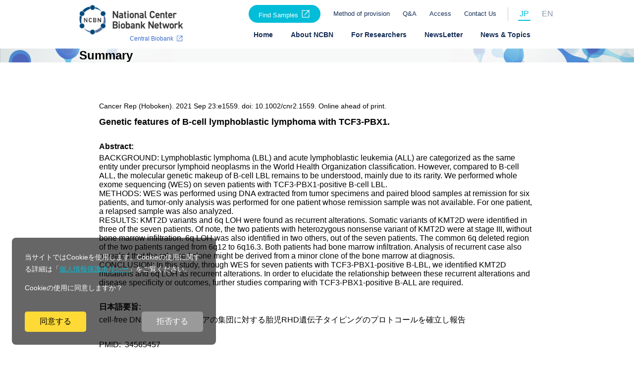

--- FILE ---
content_type: text/html; charset=UTF-8
request_url: https://ncbiobank.org/research/research_pub_detail.php?id=34565457&nc=ncchd
body_size: 22451
content:

<!DOCTYPE html>
<html>
<head>
<!-- 220316 ADD -->
<!-- Global site tag (gtag.js) - Google Analytics -->
<script async src="https://www.googletagmanager.com/gtag/js?id=UA-222821361-2"></script>
<script>
  window.dataLayer = window.dataLayer || [];
  function gtag(){dataLayer.push(arguments);}
  gtag('js', new Date());

  gtag('config', 'UA-222821361-2');
</script> <!-- 220316 ADD -->

<meta http-equiv="X-UA-Compatible" content="IE=edge">
<title>Improved library preparation protocols for  amplicon sequencing-based noninvasive fetal  genotyping for RHD-positive   D   antigen-negative   alleles.   </title>
<meta charset="utf-8">
<meta name="viewport" content="width=device-width, initial-scale=1">
<meta property="og:title" content="ナショナルセンター バイオバンク ネットワーク プロジェクト">
<meta property="og:type" content="website">
<meta property="og:url" content="https://ncbiobank.org/">
<meta property="og:image" content="https://ncbiobank.org/img/ncbn_logo.jpg">
<meta property="og:site_name" content="ナショナルセンター バイオバンク ネットワーク プロジェクト">
<!-- Twitterの設定 -->
<meta name="twitter:card" content="summary_large_image">
<!-- 以下省略可能です。 -->
<meta name="twitter:site" content="@NCBN_6NC">
<meta name="twitter:creator" content="@NCBN_6NC">
<!-- /Twitterの設定 -->	
	
	
<link rel="shortcut icon" type="image/x-icon" href="https://ncbiobank.org/common/img/favicon.ico">
<link rel="stylesheet" href="https://ncbiobank.org/common/css/reset.css">
<link rel="stylesheet" href="https://ncbiobank.org/common/css/common.css">
<link rel="stylesheet" href="https://ncbiobank.org/common/css/header.css">
<link rel="stylesheet" href="https://ncbiobank.org/common/css/footer.css">
<link rel="stylesheet" href="https://ncbiobank.org/common/dist/css/lightbox.css">
<link rel="stylesheet" href="https://use.fontawesome.com/releases/v5.6.3/css/all.css" integrity="sha384-UHRtZLI+pbxtHCWp1t77Bi1L4ZtiqrqD80Kn4Z8NTSRyMA2Fd33n5dQ8lWUE00s/" crossorigin="anonymous">
<script src="https://code.jquery.com/jquery-3.4.1.min.js" integrity="sha256-CSXorXvZcTkaix6Yvo6HppcZGetbYMGWSFlBw8HfCJo=" crossorigin="anonymous"></script>
<script src="https://code.jquery.com/jquery-3.3.1.min.js"></script>

	
<link rel="stylesheet" href="css/custom.css">
  
<script type="text/javascript" src="https://ncbiobank.org/common/js/jquery-3.2.1.min.js"></script>
<script type="text/javascript" src="https://ncbiobank.org/common/js/common.js"></script>
<script type="text/javascript" src="https://ncbiobank.org/common/dist/js/lightbox.js"></script>
<script type="text/javascript" src="https://ncbiobank.org/common/js/animation.js"></script>
<script type="text/javascript" src="https://ncbiobank.org/common/js/jquery.rwdImageMaps.js"></script>
	
<script type="text/javascript" src="js/custom.js"></script>
  
<!--[if lt IE 9]>
<script src="//cdn.jsdelivr.net/html5shiv/3.7.2/html5shiv.min.js"></script>
<script src="//cdnjs.cloudflare.com/ajax/libs/respond.js/1.4.2/respond.min.js"></script>
<![endif]-->
</head>
<body>
    <header id="header">
        <div id="wrapper">
            <div class="logoArea">
                <a href="https://ncbiobank.org/" class="logo"><img src="https://ncbiobank.org/common/img/logo_b.png" alt="logo"/></a>
                <div class="logoName">
                    <a class="pc_only company_name" href="https://ncbiobank.org/cbs/" target="_blank"><p>Central Biobank</p></a>
                </div>
            </div>

            <!-- PC-->
            <nav class="nav pc_only">
                <div class="sub">
                    <ul class="sub_nav">
                        <li><a href="http://www2.ncbiobank.org" target="_blank" class="external_link btn_findSamples">Find Samples</a></li>
                        <li><a href="https://ncbiobank.org/sample/#a">Method of provision</a></li>
                        <li><a href="https://ncbiobank.org/faq/">Q&A</a></li>
                        <li><a href="https://ncbiobank.org/access/">Access</a></li>
                        <li><a href="https://ncbiobank.org/contactus/contactus.php">Contact Us</a></li>
                    </ul>
                    <ul class="language">
                        <li class="active"><a href="https://ncbiobank.org/">JP</a></li>
                        <li class="en"><a href="https://ncbiobank.org/en/">EN</a></li>
                    </ul>
                </div>
                <div class="main">
                    <ul class="main_nav">
                        <li><a href="https://ncbiobank.org/">Home</a></li>
                        <li><a href="https://ncbiobank.org/about/">About NCBN</a></li>
                        <li><a href="https://ncbiobank.org/study/">For Researchers</a></li>
                        <li><a href="https://ncbiobank.org/newsletter/">NewsLetter</a></li>
                        <li><a href="https://ncbiobank.org/newstopics/">News & Topics</a></li>
                    </ul>
                </div>
            </nav>

            <!-- SP -->
            <div class="hamburger_area sp_only">
                <button class="hamburger" id="hamburger">
                    <span></span>
                    <span></span>
                    <span></span>
                    <p class="hamburger_txt">MENU</p>
                </button>
            </div>
            <nav class="nav_sp sp_only" id="hamburger-nav">
                <div class="nav_overall_sp">
                    <div class="main_list_button">
                        <a href="https://ncbiobank.org/cbs/" target="_blank"><label><button>Central Biobank</button></label></a>
                    </div>
                    <div class="main_list_sp"><a href="https://ncbiobank.org/about/">About NCBN</a></div>
                    <div class="main_list_sp"><a href="https://ncbiobank.org/study/">For Researchers</a></div>
                    <div class="main_list_sp"><a href="https://ncbiobank.org/newsletter/">NewsLetter</a></div>
                    <div class="main_list_sp"><a href="https://ncbiobank.org/newstopics">News & Topics</a></div>
                    <div class="main_list_sp">
                    <ul class="sub_nav_sp">
                        <li class=""><a href="http://www2.ncbiobank.org" target="_blank" class="external_link">Find Samples</a></li>
                        <li class=""><a href="https://ncbiobank.org/sample/#a">Method of provision</a></li>
                        <li class=""><a href="https://ncbiobank.org/faq/">Q&A</a></li>
                        <li class=""><a href="https://ncbiobank.org/access/">Access</a></li>
                        <li class=""><a href="https://ncbiobank.org/links/">関連サイト</a></li>
                        <li class=""><a href="https://ncbiobank.org/contactus/contactus.php">Contact Us</a></li>
                        <li class=""><a href="https://ncbiobank.org/en/">ENGLISH</a></li>
                    </ul>
                </div>
            </div>                
        </nav>
    </div>
</header>
<main>

  <section class="heroArea">
    <div class="inner" >
    <h2><span>Summary</span></h2>
    </div>
  </section>

  <section class="sectionArea summaryArea">
    <div class="inner">
      <p class="days">Cancer Rep (Hoboken). 2021 Sep 23:e1559. doi: 10.1002/cnr2.1559. Online ahead of print.</p>
      <p class="title"><strong>Genetic features of B-cell lymphoblastic lymphoma with TCF3-PBX1.</strong></p>

      <div class="sumBlock">
        <p class="head">Abstract:</p>
        <!-- <p class="detailTxt">cell-free DNAを用いた東アジアの集団に対する胎児RHD遺伝子タイピングのプロトコールを確立し報告</p> -->
        <p class="detailTxt">BACKGROUND: Lymphoblastic lymphoma (LBL) and acute lymphoblastic leukemia (ALL) are categorized as the same entity under precursor lymphoid neoplasms in the World Health Organization classification. However, compared to B-cell ALL, the molecular genetic makeup of B-cell LBL remains to be understood, mainly due to its rarity. We performed whole exome sequencing (WES) on seven patients with TCF3-PBX1-positive B-cell LBL.<br />METHODS: WES was performed using DNA extracted from tumor specimens and paired blood samples at remission for six patients, and tumor-only analysis was performed for one patient whose remission sample was not available. For one patient, a relapsed sample was also analyzed.<br />RESULTS: KMT2D variants and 6q LOH were found as recurrent alterations. Somatic variants of KMT2D were identified in three of the seven patients. Of note, the two patients with heterozygous nonsense variant of KMT2D were at stage III, without bone marrow infiltration. 6q LOH was also identified in two others, out of the seven patients. The common 6q deleted region of the two patients ranged from 6q12 to 6q16.3. Both patients had bone marrow infiltration. Analysis of recurrent case also revealed that the relapsed clone might be derived from a minor clone of the bone marrow at diagnosis.<br />CONCLUSION: In this study, through WES for seven patients with TCF3-PBX1-positive B-LBL, we identified KMT2D mutations and 6q LOH as recurrent alterations. In order to elucidate the relationship between these recurrent alterations and disease specificity or outcomes, further studies comparing with TCF3-PBX1-positive B-ALL are required.</p>
      </div>

      <div class="sumBlock">
        <p class="head">日本語要旨:</p>
        <p class="jap">cell-free DNAを用いた東アジアの集団に対する胎児RHD遺伝子タイピングのプロトコールを確立し報告</p>
      </div>

                                  <p class="pmid">PMID:&nbsp&nbsp34565457</p>
              
    </div>
  </section>

  <section class="linkBtnArea">
    <p class="linkBtn bigBtn"><a href="./research_publication.php?nc=ncchd&year=2021"><span class="link02 arrowWhite">前ページへ戻る</span></a></p>
  </section>
</main>

<footer id="footer">
    <div id="wrapper">
        <div class="logoArea">
            <a href="#" class="logo"><img src="https://ncbiobank.org/common/img/logo_a.png" alt="logo"/></a>
            <div class="sns pc_only">
                <div class="logo youtube">
                    <a href="https://www.youtube.com/@ncbnnationalcenterbiobankn7139" target="_blank">
                        <img src="https://ncbiobank.org/common/img/youtube_logo.jpg">
                    </a>
                </div>
                <div class="logo twitter">
                    <a href="https://twitter.com/NCBN_6NC" target="_blank">
                        <img src="https://ncbiobank.org/common/img/twitter_logo.svg">
                    </a>
                </div>
            </div>
        </div>
        
        <!-- PC-->
        <nav class="nav pc_only">
            <div class="columns03">
                <ul>
                    <li><a href="https://ncbiobank.org/about/">About NCBN</a></li>
                    <li><a href="https://ncbiobank.org/purpose/">わたしたちの活動</a></li>
                    <li><a href="https://ncbiobank.org/organization/">組織・運営体制</a></li>
                    <li><a href="https://ncbiobank.org/loadmap/">事業経緯・ロードマップ</a></li>
                    <li><a target="_blank" href="https://ncbiobank.org/cbs/" class="external_link">中央バイオバンク</a></li>
                </ul>
            </div>
            <div class="columns03">
                <ul>
                    <li><a href="https://ncbiobank.org/study/">For Researchers</a></li>
                    <li><a href="https://ncbiobank.org/sample/">提供する試料・情報について</a></li>
                    <li><a href="https://ncbiobank.org/utilization/">ご利用の流れ・試料提供までの期間</a></li>
                    <li><a href="https://ncbiobank.org/database/">NCBNカタログデータベース</a></li>
                    <li><a href="https://ncbiobank.org/research/">研究実績・成果</a></li>
                    <li><a href="https://ncbiobank.org/provided/all/">第三者提供データ</a></li>
                </ul>
            </div>
            <div class="columns03">
                <ul>
                    <li><a href="http://www2.ncbiobank.org" target="_blank" class="external_link">Find Samples</a></li>
                    <li><a href="https://ncbiobank.org/sample/#a">Method of provision</a></li>
                    <li><a href="https://ncbiobank.org/newsletter/">NewsLetter</a></li>
                    <li><a href="https://ncbiobank.org/faq/">Q&A</a></li>
                    <li><a href="https://ncbiobank.org/access/">Access</a></li>
                    <li><a href="https://ncbiobank.org/contactus/contactus.php">Contact Us</a></li>
                    <li><a href="https://ncbiobank.org/newstopics/">News & Topics</a></li>
                    <li><a href="https://ncbiobank.org/links/">関連サイト</a></li>
                    <li><a href="https://ncbiobank.org/en/">ENGLISH</a></li>
                </ul>
            </div>
        </nav>

        <nav class="nav_sp sp_only">
            <div class="nav_overall_sp">
                <div class="main_list_sp"><a href="https://ncbiobank.org/about/" class="ac_btn">About NCBN</a>
                    <ul class="ac">
                        <li class="ac_list"><a href="https://ncbiobank.org/purpose/">わたしたちの活動</a></li>
                        <li class="ac_list"><a href="https://ncbiobank.org/organization/">組織・運営体制</a></li>
                        <li class="ac_list"><a href="https://ncbiobank.org/loadmap/">事業経緯・ロードマップ</a></li>
                        <li class="ac_list"><a target="_blank" href="https://ncbiobank.org/cbs/" class="external_link">中央バイオバンク</a></li>
                    </div>
                <div class="main_list_sp"><a href="https://ncbiobank.org/study/">For Researchers</a>
                    <ul class="ac">
                        <li class="ac_list"><a href="https://ncbiobank.org/sample/">提供する試料・情報について</a></li>
                        <li class="ac_list"><a href="https://ncbiobank.org/utilization/">ご利用の流れ・試料提供までの期間</a></li>
                        <li class="ac_list"><a href="https://ncbiobank.org/database/">NCBNカタログデータベース</a></li>
                        <li class="ac_list"><a href="https://ncbiobank.org/research/">研究実績・成果</a></li>
                        <li class="ac_list"><a href="https://ncbiobank.org/provided/all/">第三者提供データ</a></li>
                    </ul>
                </div>
                <div class="main_list_sp"><a href="https://ncbiobank.org/newsletter/">NewsLetter</a></div>
                <div class="main_list_sp"><a href="https://ncbiobank.org/newstopics/">News & Topics</a></div>
                <div class="main_list_sp">
                    <ul class="sub_nav_sp">
                        <li class=""><a href="http://www2.ncbiobank.org" target="_blank" class="external_link">Find Samples</a></li>
                        <li class=""><a href="https://ncbiobank.org/sample/#a">Method of provision</a></li>
                        <li class=""><a href="https://ncbiobank.org/faq/">Q&A</a></li>
                        <li class=""><a href="https://ncbiobank.org/links">関連サイト</a></li>
                        <li class=""><a href="https://ncbiobank.org/access/">Access</a></li>
                        <li class=""><a href="https://ncbiobank.org/contactus/contactus.php">Contact Us</a></li>
                        <li class=""><a href="https://ncbiobank.org/en/">ENGLISH</a></li>
                    </ul>
                </div>
                <div class="main_list_sp sns sp_only">
                <div class="logo youtube">
                    <a href="https://www.youtube.com/@ncbnnationalcenterbiobankn7139" target="_blank">
                        <img src="https://ncbiobank.org/common/img/youtube_logo.jpg">
                    </a>
                </div>
                <div class="logo twitter">
                    <a href="https://twitter.com/NCBN_6NC" target="_blank">
                        <img src="https://ncbiobank.org/common/img/twitter_logo.svg">
                    </a>
                </div>
            </div>
            </div>
        </nav>

    </div>
    <div id="copyright">
        <p class="copyRight">Copyright © National Center Biobank Network: NCBN. All rights reserved.</p>
    </div>
    <a href="#"><div id="pagetop">PAGE<br>TOP</div></a>

    <div class="cookie-banner">
        <p>当サイトではCookieを使用します。Cookieの使用に関する詳細は「<a href="https://ncbiobank.org/stg/contactus/policy.php" target="_blank">個人情報保護ポリシー</a>」をご覧ください。</p>
        <p>Cookieの使用に同意しますか？</p>
        <div class="btn_area">
            <button class="cookie-agree">同意する</button>
            <button class="cookie-reject">拒否する</button>
        </div>
    </div>
        
</footer>

<!-- Piwik -->
<script type="text/javascript">
    var _paq = _paq || [];
    _paq.push(['trackPageView']);
    _paq.push(['enableLinkTracking']);
    (function() {
        var u="//ncbiobank.org/piwik/";
        _paq.push(['setTrackerUrl', u+'piwik.php']);
        _paq.push(['setSiteId', 1]);
        var d=document, g=d.createElement('script'), s=d.getElementsByTagName('script')[0];
        g.type='text/javascript'; g.async=true; g.defer=true; g.src=u+'piwik.js'; s.parentNode.insertBefore(g,s);
    })();

    // Cookieを保存する関数
    function setCookie(name, value, days) {
        let expires = "";
        
        if (days) {
            let date = new Date();
            date.setTime(date.getTime() + (days * 24 * 60 * 60 * 1000));
            expires = "expires=" + date.toUTCString();
        }

        document.cookie = name + "=" + value + ";" + expires + ";";
    }
    // Cookieを削除する関数
    function deleteCookie(name) {
        document.cookie = name + "=; expires=Thu, 01 Jan 1970 00:00:00 UTC;";
    }
    function controlCookieBanner() {
        const cookieBanner = document.querySelector('.cookie-banner');
        const cookieAgree = document.querySelector('.cookie-agree');
        const cookieReject = document.querySelector('.cookie-reject');

        // 拒否状態をSessionから取得する
        const rejectFlag = sessionStorage.getItem('rejectFlag');

        // Cookieが設定されている場合、Cookieバナーを非表示にする
        if (document.cookie.indexOf('ncbn-cookie-agreed=true') !== -1) {
            cookieBanner.style.display = 'none';
            console.log('cookieが設定されている');
        } else {
            if (rejectFlag) {
                cookieBanner.style.display = 'none';
                console.log('拒否フラグが立っている');
            } else {
                console.log('Flagなし');
                // Cookieが設定されていない場合、Cookieバナーを表示する
                cookieBanner.style.display = 'block';
            }
        }

        // 「同意する」ボタンがクリックされたらCookieを保存してバナーを非表示にする
        cookieAgree.addEventListener('click', function () {
            setCookie('ncbn-cookie-agreed', 'true', 30);
            cookieBanner.style.display = 'none';
        });

        // 「拒否する」ボタンがクリックされたらCookieを削除してバナーを非表示にする
        cookieReject.addEventListener('click', function () {
            deleteCookie('ncbn-cookie-agreed');

            // Cookie拒否はSessionStorageで管理
            sessionStorage.setItem('rejectFlag', true);

            cookieBanner.style.display = 'none';
        });
}

    // 初回読み込み時にCookieバナーの表示制御を実行する
    controlCookieBanner();

</script>
<noscript><p><img src="//ncbiobank.org/piwik/piwik.php?idsite=1" style="border:0;" alt="" /></p></noscript>
<!-- End Piwik Code -->

</div><!-- end id="wrapper" -->
</body>
<style>
    .cookie-banner {
        display: flex;
        justify-content: center;
        align-items: center;
        position: fixed;
        bottom: 0;
        left: 0;
        width: 100%;
        font-size: 12px;
        color: #fff;
        background: rgba(0,0,0,.6);
        padding: 2.2em;
        box-sizing: border-box;
        z-index: 10;
    }
    .cookie-banner p{
        font-size:14px;
        margin-right: 30px;
    }
    .cookie-banner a {
        color: #02BDD8 !important;
        text-decoration: underline #02BDD8 !important;
    }
    .btn_area {
        margin-top: 10px;
    }
    .cookie-banner button {
        border: none;
        padding: 10px 30px;
        margin-right: 30px;
        border-radius: 5px;
        cursor: pointer;
        font-size: 16px;
    }
    .cookie-banner .cookie-agree {
        background-color: #ffda37;
        color: #000;
    }
    .cookie-banner .cookie-reject {
        background-color: #9a9a9a;
        color: #fff;
    }

    /* メディアクエリ */
    @media screen and (max-width: 480px) {
        .cookie-banner {
            flex-direction: column;
            margin-bottom: 1em;
        }
    }
    /* パターンB案: */
    @media screen and (min-width: 480px) {
        .cookie-banner {
            display: block;
            width: 412px !important;
            border-radius: 8px;
            margin: 2em 2em;
            padding: 2.2em;
        }
        .cookie-banner p{
            font-size: 14px;
            line-height: 24px;
            margin-right: 0px;
        }
        .btn_area {
            display: flex;
            justify-content: space-between;
            margin-top: 3em;
        }
        .cookie-banner button {
            margin-right: 0;
        }
    }
</style>
</html>


--- FILE ---
content_type: text/css
request_url: https://ncbiobank.org/common/css/reset.css
body_size: 1103
content:
@charset "utf-8";

body{
/*font-family: "游ゴシック", "Yu Gothic", YuGothic, "Hiragino Kaku Gothic ProN", "Hiragino Kaku Gothic Pro", "メイリオ", Meiryo, "ＭＳ ゴシック", sans-serif;*/
font-family: "Hiragino Kaku Gothic ProN", "Hiragino Kaku Gothic Pro", "メイリオ", Meiryo, "ＭＳ ゴシック", sans-serif;
}

/*--- reset */
body,div,dl,dt,dd,ul,ol,li,h1,h2,h3,h4,h5,h6,pre,form,fieldset,input,textarea,p,blockquote,th,td{margin:0;	padding:0;}
address,caption,cite,code,dfn,em,strong,th,var {font-style: normal;}
table {border-collapse: collapse;	border-spacing: 0;}
caption,th {text-align: left;}
q:before,q:after{content: '';}
object, embed {	vertical-align: top;}
hr,legend {	display: none;}
img,abbr,acronym,fieldset {	border: 0;}
img {	border: 0;	margin:0;	padding:0;}
li {	list-style-type: none;}
font {	font-size:100%;}
p {	margin-bottom: 1em;}
a, .txtLink{ outline : 0 ; text-decoration:none;}
a:link, .txtLink {	color:#3366cc;}
a:visited, .txtLink:visited{ color:#2E58A3;}
a:hover, .txtLink:hover { text-decoration:none;}
a:active, .txtLink:active{ text-decoration:none;}


--- FILE ---
content_type: text/css
request_url: https://ncbiobank.org/common/css/common.css
body_size: 21280
content:
@charset "utf-8";

/* -- レギュレーション -- */
body {
    min-width: 960px;
    color: #000;
}

a, .txtLink{
    transition: .3s;
}

a:hover, .txtLink:hover{
    opacity: 0.5;
}

.clearfix:after {
    display: block;
    clear: both;
    content: "";
}

img {
    max-width: 100%;
}

/* -- 共通パーツ -- */
.displayNone{
    display: none!important;
}

.onlySP {
	display: none;
}

.onlyPC {
	display: block;
}

.inner {
    width: 960px;
    margin: auto;
    position: relative;
}

.link01 {
    position: relative;
}

.link01:after {
    position: absolute;
    width: 15px;
    height: 15px;
    top: 90px;
    bottom: 0;
    margin: auto;
    right: 10px;
}

.link02 {
    padding-right: 30px;
    position: relative;
}

.link02:after {
    position: absolute;
    width: 15px;
    height: 15px;
    top: 0;
    bottom: 0;
    margin: auto;
    right: 0;
}

.txtLink {
    cursor: pointer;
}

.arrowBlack:after {
    content: url("../img/icon_arrow01.png");
}

.arrowWhite:after {
    content: url("../img/icon_arrow02.png");
}

.fa,
.fa_after:after,
.fa_before:before{
    display: inline-block;
    font: normal normal normal 14px/1 FontAwesome;
    font-size: inherit;
    text-rendering: auto;
    -webkit-font-smoothing: antialiased;
    -moz-osx-font-smoothing: grayscale;
}

.fa_after:after {
    padding-left: 10px;
}

.fa_before:before {
    padding-right: 10px;
}

.linkBtnArea {
    padding-bottom: 25px;
    /*padding-bottom: 50px;*/
}

.linkBtn {
    margin: 0;
    text-align: center;
}

.linkBtn a {
    display: inline-block;
    text-align: center;
    margin:  auto;
    min-width: 180px;
    padding: 12px 10px;
    font-size: 12px;
    color: #fff;
    line-height: 12px;
    background-color: #00bdd8;
    border-radius: 5px;
    text-decoration: none;
}

.linkBtn a:hover {
    text-decoration: none;
}

.linkBtn.bigBtn a {
    font-size: 16px;
    line-height: 16px;
    padding-top: 16px;
    padding-bottom: 16px;
    text-decoration: none;
}

.linkBtn.bigBtn a:hover {
    text-decoration: none;
}

.textCenter {
    text-align: center;
}

.icon {
    display: inline-block;
    padding-left: 10px;
    margin: 0;
}

/* -- テーブル -- */
table {
    width:100%;
    border-top:1px solid #ddd;
    border-right:1px solid #ddd;
    border-collapse:collapse;
}

table th {
    padding: 15px 8px;
    text-align: center;
    vertical-align: middle;
    color: #fff;
    line-height: 1em;
    background-color: #132C55;
    font-weight: normal;
    border-left: 1px solid #fff;
	
}

table tr th:first-child {
    border-left: none;
}

table td {
    border-bottom:1px solid #ddd;
    border-left:1px solid #ddd;
    padding:15px 10px;
    text-align:center;
}

.tableLeft td {
    text-align: left;
}

table .c1st,
table .c1st * ,
.sectionArea .researchTable table .c_line1,
.sectionArea .researchTable table .c_1st {
  /*color: #02a2b9;*/
  text-align: center;
}

/* -- TOPへ戻るボタン -- */
#page-top {
    position: fixed;
    bottom: 20px;
    right: 20px;
    font-size: 77%;
}
#page-top a {
    background: #666;
    text-decoration: none;
    color: #fff;
    width: 50px;
    padding: 10px 0;
    text-align: center;
    display: block;
    border-radius: 5px;
}
#page-top a:hover {
    text-decoration: none;
    background: #999;
}


/* -- 中ページ -- */
/* -- 中ページ[ヒーローエリア] -- */
.heroArea {
    background-image: url("../img/img_hero.png");
    background-position: center center;
    background-repeat: no-repeat;
    background-size: cover;
    background-color: #becacc;
    margin-bottom: 40px;
}
.heroArea h1 {
    height: 200px;
    width: 960px;
    margin: 0;
    text-align: center;
    display: table-cell;
    vertical-align: middle;
}

.heroArea h1 span {
    display: inline-block;
    position: relative;
}


/* -- 中ページ[本文エリア] -- */
.sectionArea .inner,
.sectionArea .twocols_inner
{
    padding: 40px;
    box-sizing: border-box;
}



.sectionArea .bkGray {
    background-color: #f5f5f5;
}

.sectionArea h2 {
	text-align: center;
    font-size: 23px;
    font-weight: 600;
    margin-bottom: 15px;
}

.sectionArea p {
    font-size: 16px;
}

.sectionArea a {
    text-decoration: underline;
}

.sectionArea a:hover {
    text-decoration: underline;
}

/* -- 日/英変換
** displayPtn1 : 日本語表示
** displayPtn2 : 英語表示
-- */
.txtChange{
    text-align: right;
    margin-top: 20px;
}

.displayPtn1{
    display: inline;
}

.displayPtn2{
   /* -- display: none; -- */
   display: inline;
}

.txtChange .txtLink:after{
    padding-left: 10px;
	font-family: 'Font Awesome 5 Free';
	font-weight: 900;
    content: "\f362";
}

/* -- 英語テキスト -- */
.sectionArea h2 .EngTxt{
    margin-bottom: 0px;
    font-size: 13px;
}

.heroArea h1 .EngTxt{
    margin-bottom: 0px;
    font-size: 16px;
}

/*---------------------
2023年追加CSS　

---------------------*/




.about_youtube_area{
	text-align: center;
	width: 800px;
	margin: 0px auto 60px;
    
}

.youtube {
  width: 100%;
  aspect-ratio: 16 / 9;
}
.youtube iframe {
  width: 100%;
  height: 100%;
}


.about_btn_area,
.study_btn_area
{
	display: flex;
	flex-wrap: wrap;
	row-gap: 30px;
	width: 100%;
	justify-content: space-between;
	margin-bottom: 80px;
}

.about_btn_area a.about_btn,
.study_btn_area a.study_btn {
	cursor: pointer;
	width: calc((100% - (30px * 3)) / 4);
	min-height: 230px;
	height: auto;
	background-color: #f4f8fa;
	border-radius: 15px;
	text-align: center;
	overflow: hidden;
	position: relative;
	color: #000000;
	display: flex;
	flex-direction: column;
	padding: 60px 10px 20px;
	box-sizing: border-box;
	text-decoration: none;
}

.about_btn_area a.about_btn:hover,
.study_btn_area a.study_btn:hover
{
	background-color: #3366CC;
	color: #ffffff;
	text-decoration: none;
	opacity: 1.0;
	text-decoration: none;
}

.about_btn_area a.about_btn:after,
.study_btn_area a.study_btn:after
{
	content: '';/*何も入れない*/
  display: inline-block;
	/* position: absolute; */
	width: 40px;/*画像の幅*/
  height: 40px;/*画像の高さ*/
  background-image: url("../img/icon_aboutbtn_u.svg");
  background-size: contain;
	vertical-align: middle;
	margin: 0 auto;
}

.about_btn_area a.about_btn:hover:after,
.study_btn_area a.study_btn:hover:after
{
  background-image: url("../img/icon_aboutbtn_d.svg");
}

.about_btn_area a.about_btn[target="_blank"]:after,
.study_btn_area a.study_btn[target="_blank"]:after {
  background-image: url("../img/icon_aboutbtn_gaibu_u.svg");
}

.about_btn_area a.about_btn[target="_blank"]:hover:after,
.study_btn_area a.study_btn[target="_blank"]:hover:after {
  background-image: url("../img/icon_aboutbtn_gaibu_d.svg");
}

.about_btn_area a.about_btn p,
.study_btn_area a.study_btn p
{
	font-weight: bold;
	flex-grow: 1;
	display: flex;
	flex-direction: column;
	justify-content: center;
}

.about_btn_area a.about_btn p.aboutbtn_subtext,
.study_btn_area a.study_btn p.aboutbtn_subtext
{
	font-weight: normal!important;
	font-size: 10px;
	padding-top: 10px;
}



.twocols_area{
  width: 960px;
  margin: 0px auto 30px;
  position: relative;
	display: flex;
}

.twocols_left_navi{
	width: 200px;
	
}

.twocols_right{
	width: 700px;
	margin-left: 60px;
	margin-bottom: 100px;
}



.twocols_inner h2,
.researc_inner h2,
.researc_inner h4
{
	text-align: left;
	padding-left: 36px;
	position: relative;

}

.researc_inner h4
{
	font-size: 20px;
	padding-bottom: 12px;

}



.twocols_inner h2:before,
.researc_inner h2:before
{
content: '';/*何も入れない*/
display: inline-block;
position: absolute;
width: 24px;/*画像の幅*/
height: 11px;/*画像の高さ*/
background-image: url("../img/icon_tit_h2.png");
background-size: contain;
top: 10px;
left: 0px;
}

.researc_inner h4:before
{
content: '';/*何も入れない*/
display: inline-block;
position: absolute;
width: 24px;/*画像の幅*/
height: 11px;/*画像の高さ*/
background-image: url("../img/icon_tit_h3.png");
background-size: contain;
top: 10px;
left: 0px;
}




ul.left_navi{
	width: 100%;
	display: block;
	margin-top: 40px;
	position: sticky;
	top: 200px;
}


.left_navi li{
	cursor: pointer;
	border-bottom: solid #8995AA 1px;
	padding: 24px 0px 10px;
	font-size: 0.8rem;
	letter-spacing: 0.1rem;
	position: relative;
	font-weight: bold;
}

.left_navi li a{
	color: #8995AA;
	display: block;
	overflow: hidden;
	font-weight: normal;	
}

.left_navi li a:hover{
	color: #000000;
}

.left_navi li:hover{
	border-bottom: solid #1A1A1A 1px;
	font-weight: bold;
		color: #1A1A1A;
}

.left_navi li.icon_gibu {
	display: flex;
	column-gap: 0.5em;
}

.left_navi li.icon_gibu:after {
  content: url("../img/open_in_new_blue.svg");
	width: 20px;
	height: 20px;
}


ul.left_navi li.selected:before {
  content: "";
    position: absolute;
    left: 0;
    bottom: 0;
    width: 200px;
    border-bottom: 1px solid #132c55;
}


ul.left_navi li.selected:after {
    content: "";
    position: absolute;
    left: 0;
    bottom: 0;
    width: 15px;
    border-bottom: 1px solid #02bdd8;
}

a.c-button {
	border-radius: 50px;
	padding: 10px calc(min(4vw, 15px) + 18px + 5px) 10px;
	/* margin: auto; */
	border: none;
	box-sizing: border-box;
	display: flex;
	justify-content: center;
	align-items: center;
	font-size: 16px;
	font-weight: 600;
	width: 100%;
	min-height: 70px;
	height: auto;
	color: #fff;
	position: relative;
	cursor: pointer;
	text-decoration: none;
	background-color: #02bdd8;
}
a.c-button[target="_blank"]:not(.c-button--nonblank) {
	padding: 10px calc(min(4vw, 20px) + 20px + 5px) 10px;
}
a.c-button--02 {
	border: solid 1px #02BDD8;
	color: #02BDD8;
	background-color: #ffffff;
}
a.c-button:hover {
	text-decoration: none;
}
a.c-button::after {
	content: "";
	background-image: url(../../common/img/icon_arrow_right_white.png);
	background-repeat: no-repeat;
	background-size: contain;
	background-position-y: center;
	position: absolute;
	width: 18px;
	height: auto;
	aspect-ratio: 9 / 4;
	top: 0;
	bottom: 0;
	margin: auto 0;
	right: min(4vw, 15px);
}
a.c-button--02::after {
	background-image: url(../../common/img/icon_arrow_right_blue.png);
}
a.c-button[target="_blank"]:not(.c-button--nonblank)::after {
	background-image: url(../../common/img/open_in_new_white.svg);
	width: 20px;
	aspect-ratio: 1 / 1;
	right: min(4vw, 20px);
}
@media screen and (max-width:480px) {
	a.c-button {
		padding: 10px calc(min(4vw, 15px) + 18px + 10px) 10px 20px;
		min-height: 60px;
		justify-content: flex-start;
	}
	a.c-button[target="_blank"]:not(.c-button--nonblank) {
		padding: 10px calc(min(4vw, 20px) + 20px + 10px) 10px 20px;
	}
}


/*　画面サイズが480pxまではここを読み込む　*/
@media screen and (max-width:480px) {
	.onlyPC {
		display: none;
	}

	.onlySP {
		display: block;
	}

	body {
		min-width: auto;
	}

	#navBtn {
		width: 45px;
		height: 45px;
		display: block;
		position: absolute;
		right: 0;
		top: 0;
		background-image: url("../../img/nav_btn_open.svg");
		background-repeat: no-repeat;
		background-position: center center;
		background-size: contain;
	}

	#navBtn.open {
		background-image: url("../../img/nav_btn_close.svg");
	}

	.cover {
		z-index: 1;
		width: 100%;
		height: calc(100vh - 60px);
		margin: 0;
		padding: 10px 0 70px;
		position: absolute;
		left: 0;
		top: 75px;
		background: #fff;
		display: none;
		box-sizing: border-box;
	}

	.logoArea ul:not(.subNavi) {
		width: 19em;
		height: 100%;
		margin: auto;
		position: static;
		left: auto;
		top: auto;
		display: flex;
		flex-flow: column nowrap;
		justify-content: center;
	}

	.logoArea li a,
	.logoArea li span {
		color: #000;
		display: inline-block;
		width: 100%;
		margin: 0;
		padding: 6% 0 6% 40px;
    font-size: 0.95em;
		line-height: 1;
		text-decoration: none;
		box-sizing: border-box;
		-webkit-font-smoothing: subpixel-antialiased;
		position: relative;
	}

	.logoArea ul:not(.subNavi) > li > a::before,
	.logoArea ul:not(.subNavi) > li > span::before {
		content: '';
		display: block;
		width: 24px;
		height: 24px;
		position: absolute;
		left: 0.5em;
		top: calc(50% - 13px);
		background-repeat: no-repeat;
		background-position: center center;
		background-size: cover;
	}

	.logoArea ul:not(.subNavi) > li:nth-child(1) > a::before {
		background-image: url("../../img/menu_g1.svg");
	}

	.logoArea ul:not(.subNavi) > li:nth-child(2) > span::before {
		background-image: url("../../img/menu_g2.svg");
	}

	.logoArea ul:not(.subNavi) > li:nth-child(3) > span::before {
		background-image: url("../../img/menu_g3.svg");
	}

	.logoArea ul:not(.subNavi) > li:nth-child(4) > a::before {
		background-image: url("../../img/menu_g4.svg");
	}

	.logoArea ul:not(.subNavi) > li:nth-child(5) > a::before {
		background-image: url("../../img/menu_g5.svg");
	}

	.logoArea ul:not(.subNavi) > li:nth-child(6) > a::before {
		background-image: url("../../img/menu_g6.svg");
	}

	.logoArea ul:not(.subNavi) > li {
		display: block;
		width: 100%;
		height: auto;
		margin: 0 auto;
	}

	.logoArea ul:not(.subNavi) li > a {
		color: #000;
	}

	.logoArea .subNavi {
		width: auto;
		position: static;
		left: auto;
		top: auto;
		background-color: transparent;
		text-align: left;
		display: none;
	}

	.logoArea .subNavi a::before {
		content: '▶︎';
		font-size: 0.7em;
		position: absolute;
		margin: 0 3px;
		left: 40px;
		top: 11px;
	}

	.logoArea .subNavi li {
		position: relative;
	}

	.logoArea .subNavi li a {
		padding: 3% 0 3% 24%;
    font-size: 14px;
	}

	.logoArea li a:hover,
	.logoArea li span:hover,
	.logoArea li.nowPage > a,
	.logoArea li.nowPage > span {
		color: #02c5dd;
	}

	.inner {
		width: 90%;
		margin: auto;
		position: relative;
	}

	/* main {
		margin-top: 19%;
	} */

	.link01:after {
		top: 99px;
		right: 6px;
	}

	.heroArea {
		height: auto;
		background-size: 100% auto;
		background-position: center center;
		background-repeat: no-repeat;
		background-color: #b8c6c8;
		background-image: url("../img/img_hero_sp.jpg");
		margin-bottom: 0;

	}

	.heroArea h1 {
		height: 150px;
		text-align: center;
	}

	.heroArea h1 span {
		font-size: 15px;
		/*padding-left: 50px;*/
	}

	/*.heroArea h2 span:before {
		content: '';
		display: inline-block;
		width: 40px;
		height: 40px;
		background-size: contain;
  　vertical-align: middle;
		background-image: url("../img/icon_hero_sp.png");
	}

	.heroArea h2 span.purpose:before {
		content: '';
		display: inline-block;
		width: 40px;
		height: 40px;
		background-size: contain;
  　vertical-align: middle;
		background-image: url("../img/icon_hero_sp1.png");
	}

	.heroArea h2 span.ForReseachers:before {
		content: '';
		display: inline-block;
		width: 40px;
		height: 40px;
		background-size: contain;
  　vertical-align: middle;
		background-image: url("../img/icon_hero_sp2.png");
	}

	.heroArea h2 span.newsletter:before {
		content: '';
		display: inline-block;
		width: 40px;
		height: 40px;
		background-size: contain;
  　vertical-align: middle;
		background-image: url("../img/icon_hero_sp3.png");
	}

	.heroArea h2 span.faq:before {
		content: '';
		display: inline-block;
		width: 40px;
		height: 40px;
		background-size: contain;
  　vertical-align: middle;
		background-image: url("../img/icon_hero_sp5.png");
	}

	.heroArea h2 span.contactus:before {
		content: '';
		display: inline-block;
		width: 40px;
		height: 40px;
		background-size: contain;
  　vertical-align: middle;
		background-image: url("../img/icon_hero_sp6.png");
	}
	*/
	

	.heroArea h1 .EngTxt {
		font-size: 10px;
	}

	.sectionArea .inner {
		padding: 40px 2px;
	}

	.sectionArea .bkGray {
		width: 100%;
		padding: 40px 30px !important;
	}

	.sectionArea h2 {
		font-size: 20px;
	}

	.sectionArea p,
	table {
		font-size: 16px;
	}

	table th {
		line-height: 1.5;
	}

	footer p.copyRight {
		text-align: left;
    padding-left: 15px;
    line-height: 1.5;
		margin-top: 0px;
	}
	
	
	
/*---------------------
2023年追加CSS　

---------------------*/
.sectionArea .twocols_inner
{
    padding: 20px;
}

	
.about_youtube_area{
	width: 92%;
	margin: 0px 4%;
    
}
	
	
.about_btn_area,
.study_btn_area		
{
	width: 100%;
	margin-bottom: 40px;
	row-gap: 10px;
}
	
.about_btn_area a.about_btn,
.study_btn_area a.study_btn	
{
	width: calc((100% - 10px) / 2);
	border-radius: 20px;
	min-height: 180px;
	padding: 30px 10px 10px;
}

.about_btn_area a.about_btn p.aboutbtn_subtext,
.study_btn_area a.study_btn	 p.aboutbtn_subtext
{
	font-size: 0.5rem;
	padding-top: 3px;
}
	
	
.twocols_area{
  width: 100%;
    margin: 0px 0%;
	display: block;
}

.twocols_left_navi{
	width: 80%;
	margin: 0px 10%;
}
.twocols_right{
	width: 100%;
	margin-left: 0px;
}	
	
	
	
ul.left_navi{
	margin-top: 10px;
	margin-bottom: 24px;
position: static;
}	
	
	
ul.left_navi li.selected:before {
    width: 100%;
}


ul.left_navi li.selected:after {
    width: 30px;
}	
	
	
	
	
	
	
}

.graphArea {
  background-color: #E5F8FB;
}
.graphArea.white {
  background-color: #fff;
}

/* .graphBlock {
  padding-bottom: 70px; 
} */

.graphTitle {
  text-align: center;
  padding: 35px 0;
}

.graphTitle h2{
  line-height: 1;
}

.graphTitleSub {
  margin-top: 20px;
  margin-bottom: 0;
}

.graphAreaList {
  display: flex;
  flex-wrap: wrap;
}

.graphAreaList > li {
  width: 50%;
  padding-bottom: 50px;
}
@media screen and (max-width:480px) {
  .graphAreaList > li {
    width: 90%;
    padding-bottom: 50px;
	  margin: 0px 5%;
  }
}

.graphCanvas {
  margin-bottom: 30px;
}
@media screen and (max-width:480px) {
  .graphCanvas {
    margin-bottom: 20px;
  }
}

.graphCanvasTitle {
  text-align: center;
  margin-bottom: 10px;
}

.graphDataList {
  max-width: 250px;
  width: 100%;
  margin: auto;
}
@media screen and (max-width:480px) {
  .graphDataList {
    max-width: none;
    padding-right: 30px;
    box-sizing: border-box;
  }
}

.graphDataList > li {
  margin-bottom: 10px;
}

.graphDataList .block {
  display: flex;
  justify-content: space-between;
  align-items: center;
  position: relative;
}


.graphDataList a:after {
  content: "";
  width: 15px;
  height: 15px;
  background-image: url(../img/icon_arrow03.svg);
  background-repeat: no-repeat;
  position: absolute;
  right: -25px;
}

.graphDatatext {
  display: flex;
  align-items: center;
}

.graphDatatext .color {
  display: inline-block;
  width: 40px;
  height: 20px;
  background-color: #ccc;
}

.graphDatatext .text {
  margin-left: 10px;
  display: inline-block;
  padding-right: 10px;
  flex: 1;
  font-size: 14px;
}

.graphDatatext .text .small{
  font-size: 12px;
}

.graphDataNum {
  font-size: 14px;

}

.graphAnno {
  font-size: 0.8em;
  text-align: right;
  margin-top: -30px;
  margin-bottom: 0;
  padding-bottom: 35px;
	margin-right: 5px;
}

.graphLinkList {
  display: flex;
  flex-wrap: wrap;
    justify-content: space-around;
	margin-top: 40px;
}


@media screen and (max-width:480px) {
  .graphLinkList {
    justify-content: space-around;
    margin-top: 20px;
  }
}

.graphLinkList > li {
  min-width: 100px;
}
.graphLinkList > li:last-child {
  margin-right: 0;
}
@media screen and (max-width:480px) {
  .graphLinkList > li {
    min-width: none;
    width: 44%;
    margin-right: 0;
    margin-bottom: 10px;
  }
}

.graphLinkList > li a{
  display: block;
  text-align: center;
  padding: 3px 5px;
  border: 1px solid #00bdd8;
  color: #00bdd8;
  width: 100%;
  box-sizing: border-box;
  border-radius: 5px;
}
@media screen and (max-width:480px) {
  .graphLinkList > li a{
    font-size: 14px;
  }
	
.grapDateArea {
  margin-right: 5px;
}
	
}

.graphLinkList > li.active a{
  background-color: #00bdd8;
  color: #fff;
}

.graphLinkListSub {
  display: flex;
  margin-top: 40px;
  margin-bottom: 60px;
  justify-content: center;
}

.graphLinkListSub > li a{
  display: block;
  text-align: center;
  padding: 3px 5px;
  border-bottom: 1px solid #333;
  color: #333;
  margin-right: 30px;
  min-width: 130px;
  box-sizing: border-box;
}

.graphLinkListSub > li:last-child a{
  margin-right: 0;
}

.grapDateArea {
  text-align: right;
  margin-bottom: 40px;
  font-size: 0.8em;
}

.u-anno {
	font-size: 90%;
	text-indent: -0.75em;
	padding-left: 0.75em;
	display: inline-block;
}

--- FILE ---
content_type: text/css
request_url: https://ncbiobank.org/common/css/header.css
body_size: 7462
content:
@charset "utf-8";

/*--共通---------------------------------------------------------*/

#header p {
  margin-bottom: 0;
}

#header a, #header .txtLink,
#footer a, #footer .txtLink {
  outline: 0;
  text-decoration: none;
}

#header a:link, #header .txtLink,
#footer a:link, #footer .txtLink {
    color: #132C55;
}

#header a:visited, #header .txtLink:visited,
#footer a:visited, #footer .txtLink:visited {
    color: #132C55;
}
/*--header---------------------------------------------------------*/

@media screen and (min-width: 481px) {
  .sp_only {
    display: none !important;
  }
  #header #wrapper,
  #footer #wrapper{
    max-width: 960px;
  }
  main {
    margin-top: 98px !important;
  }
}
@media screen and (max-width: 480px) {
  .pc_only {
    display: none !important;
  }
  main {
    margin-top: 80px !important;
  }
}
.ham_fixed {
  position: fixed !important;
  top: 0;
  z-index: 10000;
  overflow-y: scroll;
}
.ham_no_scroll {
  overflow: hidden;
}
main.add_main {
  position: relative;
}
.external_link::after {
  content: "";
  position: relative;
  display: inline-block;
  top: 0;
  right: 0;
  width: 20px;
  height: 20px;
  margin-left: 10px;
  vertical-align: bottom;
  background-image: url(../../common/img/open_in_new.svg);
  background-size: contain;
}
.btn_findSamples {
  background-color: #02bdd8;
  border-radius: 50px;
  padding: 8px 20px;
  color: #fff !important;
}
.btn_findSamples::after {
  margin-left: 5px;
  background-image: url(../../common/img/open_in_new_white.svg);
}

#header {
  position: fixed;
  top: 0;
  width: 100%;
  background-color: #fff;
  z-index: 1000;
}
#header #wrapper {
  margin: auto;
  display: flex;
  justify-content: space-between;
  white-space: nowrap;
  padding: 10px 0;
  box-sizing: content-box;
  max-width: 960px;
}
#header #wrapper .logoArea {
  text-decoration: none;
}
#header #wrapper .logoArea .logo {
  display: block;
  width: 210px;
  height: 60px;
}
#header #wrapper .logoArea .logo img {
  width: 100%;
  height: 100%;
  margin: 0;
}
#header #wrapper .logoArea .logoName {
  margin-left: 10px;
}
#header #wrapper .logoArea .logoName h1 {
  font-size: 13px;
  margin-top: 5px;
}
#header #wrapper .logoArea .logoName p {
  font-size: 12px;
  margin: 0;
  text-align: end;
  color: #3366CC;
}
#header #wrapper .logoArea .logoName p::after {
  content: "";
  background-image: url(../../common/img/open_in_new_blue.svg);
  background-size: contain;
  display: inline-block;
  width: 15px;
  height: 15px;
  margin-left: 5px;
  background-repeat: no-repeat;
  vertical-align: sub;
}
#header #wrapper .nav {
  margin-top: 5px;
  background-color: transparent;
}
#header #wrapper .nav ul {
  display: flex;
  justify-content: end;
}
#header #wrapper .nav ul li {
  display: flex;
  align-items: center;
  list-style-type: none;
  height: 25px;
  padding: 0 3px;
}
#header #wrapper .nav ul li a {
  color: none;
}
#header #wrapper .nav .active {
  border-bottom: 2px solid #02BDD8 !important;
  overflow: auto;
}
#header #wrapper .nav .active a {
  color: #02BDD8 !important;
}
#header #wrapper .nav .sub {
  display: flex;
  justify-content: end;
}
#header #wrapper .nav .sub .sub_nav {
  font-size: 13px;
  margin-right: 20px;
}
#header #wrapper .nav .sub .sub_nav li {
  position: relative;
  margin-left: 20px;
}
#header #wrapper .nav .sub .language {
  border-left: 1px solid #C4CAD4;
  color: #C4CAD4;
}
#header #wrapper .nav .sub .language .jp a {
  color :#8995AA
}
#header #wrapper .nav .sub .language .en a {
  color :#8995AA
}
#header #wrapper .nav .sub .language li {
  margin-left: 20px;
}
#header #wrapper .nav .main .main_nav {
  font-size: 14px;
  margin-top: 15px;
}
#header #wrapper .nav .main .main_nav li {
  margin-left: 30px;
  font-weight: bold;
}
#header #wrapper .nav .main .main_nav li:hover {
  border-bottom: 2px solid #02BDD8 !important;
}
#header #wrapper .nav .main .main_nav li:hover a {
  color: #02BDD8 !important;
  opacity: 1 !important;
}
@media screen and (max-width: 480px) {
  #header #wrapper {
    width: 100vw;
    box-sizing: border-box;
    padding: 10px 15px;
  }
  #header #wrapper .logo {
    width: 210px;
    height: 60px;
  }
  #header #wrapper .hamburger_area {
    display: flex;
    align-items: end;
  }
  #header #wrapper .hamburger {
    background-color: transparent;
    border: 0px;
    padding: 0;
    width: 40px;
  }
  #header #wrapper .hamburger span {
    width: 100%;
    height: 2px;
    background-color: #000;
    position: relative;
    transition: ease 0.4s;
    display: block;
  }
  #header #wrapper .hamburger span:nth-child(1) {
    top: 0;
  }
  #header #wrapper .hamburger span:nth-child(2) {
    margin: 7px 0;
  }
  #header #wrapper .hamburger span:nth-child(3) {
    top: 0;
  }
  #header #wrapper .hamburger span:nth-child(3) {
    width: 30px;
    margin-left: auto;
  }
  #header #wrapper .hamburger.active span:nth-child(1) {
    top: 5px;
    transform: rotate(20deg);
  }
  #header #wrapper .hamburger.active span:nth-child(2) {
    opacity: 0;
  }
  #header #wrapper .hamburger.active span:nth-child(3) {
    top: -13px;
    width: 40px;
    transform: rotate(-20deg);
  }
  #header #wrapper .hamburger .hamburger_txt {
    margin: 0;
    margin-top: 7px;
  }
  #header #wrapper .nav_sp {
    position: absolute;
    right: 0;
    left: 0;
    top: 80px;
    width: 100%;
    min-height: calc(100vh - 80px);
    background-color: #F4F4F4;
    pointer-events: none;
    opacity: 0;
    transition: opacity 0.4s linear;
    z-index: 10;
  }
  #header #wrapper .nav_sp.active {
    pointer-events: auto;
    opacity: 1;
  }
  #header #wrapper .nav_sp .nav_overall_sp {
    height: calc(100vh - 120px);
    padding: 0 40px;
    font-size: 17px;
    color: #132C55;
  }
  #header #wrapper .nav_sp .nav_overall_sp .main_list_button {
    padding: 16.5px;
    background-color: #02BDD8;
    border-radius: 25px;
    text-align: center;
    margin: 30px 0;
  }
  #header #wrapper .nav_sp .nav_overall_sp .main_list_button label {
    display: flex;
    justify-content: center;
  }
  #header #wrapper .nav_sp .nav_overall_sp .main_list_button button {
    position: relative;
    background: none;
    border: none;
    font-size: 17px;
    color: #fff;
    width: 100%;
  }
  #header #wrapper .nav_sp .nav_overall_sp .main_list_button button::after {
    content: "";
    position: absolute;
    display: inline-block;
    width: 20px;
    height: 20px;
    background-image: url(../../common/img/open_in_new_white.svg);
    background-repeat: no-repeat;
    vertical-align: middle;
    top: 0;
    right: 0;
  }
  #header #wrapper .nav_sp .nav_overall_sp .main_list_sp {
    border-top: 1px solid #C4CAD4;
    padding: 20px 0;
  }
  #header #wrapper .nav_sp .nav_overall_sp .main_list_sp .sub_nav_sp {
    display: flex;
    flex-wrap: wrap;
    font-size: 13px;
  }
  #header #wrapper .nav_sp .nav_overall_sp .main_list_sp .sub_nav_sp li {
    width: 50%;
  }
  #header #wrapper .nav_sp .nav_overall_sp .main_list_sp .sub_nav_sp li:not(:nth-of-type(1)), #header #wrapper .nav_sp .nav_overall_sp .main_list_sp .sub_nav_sp li:not(:nth-of-type(2)) {
    margin-top: 20px;
  }
}

--- FILE ---
content_type: text/css
request_url: https://ncbiobank.org/common/css/footer.css
body_size: 3658
content:
@charset "utf-8";

/*--footer---------------------------------------------------------*/
@media screen and (min-width: 481px) {
  .sp_only {
    display: none !important;
  }
  #footer #wrapper .logoArea {
    margin-left: 20px;
  }
}
@media screen and (max-width: 480px) {
  .pc_only {
    display: none !important;
  }
  #footer #wrapper .logoArea {
  margin: 0 auto;
  }
  #footer #wrapper .logoArea .logo {
    margin: 0 !important;
  }
}
#footer {
  position: relative;
  width: 100%;
  height: 100%;
  background-color: #F4F4F4;
}
#footer #wrapper {
  display: flex;
  justify-content: space-between;
  box-sizing: content-box;
  margin: 0 auto;
  padding: 50px 15px 80px;
}
#footer #wrapper .logoArea {
  text-decoration: none;
  width: 170px;
}
#footer #wrapper .logoArea .logo {
  display: block;
  width: 170px;
  height: 108px;
}
#footer #wrapper .logoArea .logo img {
  width: 100%;
  height: 100%;
}
#footer #wrapper .sns {
  display: flex;
  margin: 30px 16px;
}
#footer #wrapper .sns .logo {
  width: 50%;
  text-align: center;
}
#footer #wrapper .sns .logo img {
  width: 30px;
  height: auto;
}
#footer #wrapper .nav {
  display: flex;
  font-size: 13px;
}
#footer #wrapper .nav .columns03 {
  box-sizing: border-box;
  padding: 0 30px;
}
#footer #wrapper .nav .columns03 li a {
    color: #132C55;
}
#footer #wrapper .nav .columns03 li:not(:first-child) {
  margin-top: 20px;
}
#footer #copyright {
  display: flex;
  font-size: 10px;
  justify-content: center;
  padding: 20px 0;
  background-color: #fff;
}
#footer #copyright p {
  margin: 0;
}
#footer #pagetop {
  position: absolute;
  width: 60px;
  height: 60px;
  margin: 30px;
  margin-bottom: 80px;
  line-height: 15px;
  right: 0;
  bottom: 0;
  color: #fff;
  text-align: center;
  background-color: #3366CC;
  border-radius: 50%;
  font-size: 11px;
}
#footer #pagetop::before {
  content: "";
  background-image: url(../../common/img/arrow.svg);
  width: 20px;
  height: 20px;
  display: block;
  margin: 0 auto;
  margin-top: 3px;
}

@media screen and (max-width: 480px) {
  #footer #wrapper {
    display: block;
    width: 100vw;
    box-sizing: border-box;
  }
  #footer #wrapper .logo {
    margin: 0 15px;
  }
  #footer .nav_overall_sp {
    padding: 0 40px;
    font-size: 14px;
    color: #132C55;
  }
  #footer .nav_overall_sp .main_list_sp {
    border-top: 1px solid #C4CAD4;
    padding: 25px 0;
  }
  #footer .nav_overall_sp .main_list_sp .external_link::after {
    vertical-align: text-bottom;
    width: 15px;
    height: 15px;
  }
  #footer .nav_overall_sp .main_list_sp .ac .ac_list {
    margin-top: 12px;
  }
  #footer .nav_overall_sp .main_list_sp:first-child {
    margin-top: 47px;
  }
  #footer .nav_overall_sp .main_list_sp .sub_nav_sp {
    display: flex;
    flex-wrap: wrap;
    font-size: 13px;
  }
  #footer .nav_overall_sp .main_list_sp .sub_nav_sp li {
    width: 50%;
  }
  #footer .nav_overall_sp .main_list_sp .sub_nav_sp li:not(:nth-of-type(1)), #footer .nav_overall_sp .main_list_sp .sub_nav_sp li:not(:nth-of-type(2)) {
    margin-top: 20px;
  }
  #footer .nav_overall_sp .sns {
    width: 100%;
    margin: 0 auto !important;
    padding-bottom: 0;
  }
  #footer .nav_overall_sp .sns .logo {
    width: auto !important;
  }
  #footer .nav_overall_sp .sns .logo:first-child {
    margin-left: 0 !important;
  }
  #footer .nav_overall_sp .sns .logo img {
    width: 40px;
  }
  #footer #copyright {
    font-size: 9px;
  }
  #footer #pagetop {
    margin: 60px 10px;
  }
}

--- FILE ---
content_type: text/css
request_url: https://ncbiobank.org/research/css/custom.css
body_size: 9252
content:
@charset "utf-8";

/* -- インデックス -- */
.sectionArea .researchIndexList {
  margin-bottom: 30px;
  overflow: hidden;
}

.sectionArea .researchIndexList li {
  float: left;
  margin-right: 20px;
  font-size: 18px;
}

.sectionArea .researchIndexList li:last-child {
  margin-right: 0;
}

/* -- 画像リスト -- */
.sectionArea .researchImgList li{
  /*border-bottom: 1px solid #ccc;*/
  padding: 20px 0px 20px 0px;
}

.sectionArea .researchImgList a:first-child li{
  padding-top: 0px;
}

.sectionArea .researchImgList a:last-child li{
  border: none;
  padding-bottom: 0px;
}

.sectionArea .researchImgList a li img{
  width: 100%;
}

/****-------------- 表形式 --------------****/

/* -- テーブル -- */
.sectionArea .researchTable{
  margin-bottom: 40px;
}

.sectionArea .researchTable table{
  margin-bottom: 20px;
  box-sizing: border-box;
}
.sectionArea .researchTable table * {
  box-sizing: border-box;
  word-break: break-all;
  word-break: break-word;
}


.sectionArea .researchTable table c1st{
  color: #00bdd8;
}

.sectionArea .researchTable table td{
  text-align: left;
}

.sectionArea .researchTable table tr td:nth-child(1) {
  width: 50px;
}

.sectionArea .researchTable table tr td:nth-child(2) {
  width: 240px;
}

.sectionArea .researchTable table tr td:nth-child(3) {
  width: 180px;
}

.sectionArea .researchTable table tr td:nth-child(4) {
  width: 180px;
}

.sectionArea .researchTable table tr td:nth-child(5) {
  width: 230px;
}

/* -- アンカーリンク -- */
.sectionArea .researchTable .indexJmp {
  text-align: right;
}

.sectionArea .researchTable .indexJmp .fa_after:after {
  content: "\f139";
}

/****-------------- Pub形式 --------------****/
/* -- リンク(年) -- */
.sectionArea .yearChange{
    width: 100%;
    display: block;
}

.sectionArea .yearChange li:hover{
    opacity: 0.5;
    text-decoration: none;
}

.sectionArea .yearChange li{
    font-size: 18px;
    margin: 0px 20px 20px 0px;
    display: inline-block;
    color: #3366cc;
    cursor: pointer;
}

.sectionArea .yearChange .line{
    display: inline-block;
    border-bottom: solid;
}

.sectionArea .yearChange .line:hover{
    opacity: 1;
    cursor: default;
}

.sectionArea .yearChange li:last-child{
    margin-right: 0px;
}


.sectionArea .researchYearArea{
    display: none;
}

.sectionArea .targetYear{
    display: block;
}


/* -- テーブル -- */
.sectionArea .researchPubTable{
  margin-bottom: 40px;
  counter-reset: li;
}

.sectionArea .researchPubTable table c1st{
  color: #00bdd8;
}

.sectionArea .researchPubTable table.pubmed th:first-child{
  width: 50px;
  box-sizing: border-box;
}

.sectionArea .researchPubTable table .c_line1,
.sectionArea .researchPubTable table .c_1st {
  color: #00bdd8;
  text-align: center;
}
.sectionArea .researchPubTable table td{
  text-align: left;
}

.sectionArea .researchPubTable h4 {
    font-size: 20px;
    font-weight: normal;
}

.sectionArea .researchPubTable ol {
    max-height: 640px;
    overflow: auto;
    list-style: none;
}

.sectionArea .researchPubTable ol li{
    position: relative;
    padding: 15px 0px 15px 50px;
}

.sectionArea .researchPubTable ol li:nth-child(2n) {
    text-align: left;
    background-color: #e9edf3;
}

.sectionArea .researchPubTable ol li:before {
    counter-increment: li;
    content: counter(li);
    position: absolute;
    font-size: 20px;
    top: 12px;
    left: 5px;
    width: 1.6em;
    text-align: right;
}

body{
  counter-reset:li;
}

/* -- アンカーリンク -- */
.sectionArea .researchPubTable .indexJmp {
  margin-top: 20px;
  text-align: right;
}

.sectionArea .researchPubTable .indexJmp .fa_after:after {
  content: "\f139";
}

/****-------------- END Pub形式 --------------****/
.sectionArea .research2017{
  color: #999;
}

/* -- research_pub_detail テキスト -- */
.summaryArea{
    /* margin-bottom: 150px; */
}

.summaryArea .days {
    font-size: 14px;
}

.summaryArea .title {
    font-size: 18px;
    margin-bottom: 30px;
}

.summaryArea .head {
    font-weight: 600;
    margin-bottom: 5px;
}

.summaryArea .sumBlock {
    margin-bottom: 30px;
}

/* -- 日英併記 -- */
.sectionArea table tr .researchEngTxt{
    font-size: 10px;
    margin: 0;
}

.sectionArea .researchImgList a {
	pointer-events: none;
}


/*-------------------------------------
2023年2月２８日追加
---------------------------------------*/
h3.research_tit_bank{
	font-size: 30px;
	line-height: 1.0;
	margin-top: 12px;
}
.research_title {
  display: flex;
  justify-content: space-between;
  column-gap: 40px;
}
.research_title .research_iso {
  display: flex;
  justify-content: space-between;
  align-items: center;
  column-gap: 15px;
  position: relative;
}
.research_title .research_iso::after {
  content: "";
  display: inline-block;
  position: absolute;
  left: -20px;
  background-color: #BBBBBB;
  width: 1px;
  height: 100%;
}
.research_title .research_iso .image {
  min-width: 40px;
  width: 40px;
  height: auto;
  aspect-ratio: 89 / 118;
}
.research_title .research_iso .text {
  font-size: 13px;
}

ul.baiobank_list{
	display: flex;
	justify-content: space-between;
	width: 960px;
	margin: 24px auto 0px;
	overflow: hidden;
}

.baiobank_list li{
	display: block;
	text-align: center;
	width: 160px;
	padding-bottom: 20px;

}

.baiobank_list li a{
	color: #C4CAD4;
	text-decoration: none;
	font-weight: normal;
}

.baiobank_list li a:hover{
	text-decoration: none;
}

.baiobank_bnr,
.baiobank_bnr_first
{
	border-left: solid #D6DAE1 1px;
	padding-bottom: 16px;
}

.baiobank_bnr img,
.baiobank_bnr_first img
{
	padding-bottom: 8px;
}


.baiobank_bnr_first
{
	border-left: none;
}



.baiobank_bnr,
.baiobank_bnr_first
{
	text-decoration: none;
	color: #02BDD8;
	line-height: 0.5;
	font-weight: bold;
}


.baiobank_bnr a:hover,
.baiobank_bnr_first a:hover
{
	text-decoration: none;
}



.border_blue_page{
	border-bottom: solid 4px #02BDD8;
}


.introduction_area{
	display: flex;
	width: 100%;
}

.introduction_right{
	width: 60%;
}

.introduction_left{
	width: 38%;
	margin-left: 2%;
}

.research_bk_blue{
	background-color: #F4F8FA;
	overflow: hidden;
}

.biobank_sub_title_text{
	font-size: 0.5rem;
	color: #8995AA;
}

.biobank_sub_title_icon{
	margin: 28px 0px;
}


.indexLink .indexLinkButton,
.indexLink .indexLinkButton_gaibu
{
  border-radius: 50px;
  padding: 10px 0;
  margin: auto;
  border: none;
  display: block;
  font-size: 114%;
  line-height: 50px;
  height: 50px;
  color: #fff;
  position: relative;
  cursor: pointer;
  text-decoration: none;
  width: 100%;
  max-width: 360px;
  text-align: center;
  background-color: #02BDD8;
}

.indexLink .indexLinkButton :after{
	 content: url("../../common/img/icon_arrow_right_white.png");
	position: absolute;
	top:21px;
	right: 20px;
}

.indexLink .indexLinkButton_gaibu :after{
	 content: url("../../common/img/open_in_new_white.svg");
	position: absolute;
	top:23px;
	right: 30px;
	width: 14px;
}




.indexLink .indexLinkButtonImg
{
  vertical-align: middle;
  width: 30px;
}

.indexLink .indexLinkButtonTxt{
  margin-bottom: 0px;
  font-size: 18px;
  display: inline-block;
  vertical-align: middle;
  line-height: 1.3;
}

.indexLink .indexLinkButtonTxt span{
  display: inline-block;
  font-size: 12px;
}

.indexLink {
  padding-bottom: 40px;
}


#groupRes table td{
	background-color: #ffffff;
}

#groupRes table td.bk_gray{
	background-color: #ededed;
}

@media screen and (max-width:480px) {
	#groupRes {
		overflow: auto;
		white-space: nowrap;
	}

	.sectionArea .researchImgList a {
		pointer-events: auto;
	}

	.sectionArea .yearChange {
		overflow-x: auto;
		white-space: nowrap;
	}

	.sectionArea .yearChange li {
		font-size: 15px;
	}

	.researchPubTable h3 {
		font-size: 16px;
	}

	.sectionArea .researchPubTable ol {
		font-size: 14px;
	}

	.sectionArea .researchPubTable ol li:before {
		font-size: 14px;
		top: 17px;
		left: 8px;
	}
	
ul.baiobank_list{
	 width: 100%;
	margin: 24px auto;
	justify-content: center;
	flex-wrap: wrap;

}
	
.baiobank_list li{
	width: 30%;
	padding: 6px 2px 6px;
}
	
.baiobank_bnr,
.baiobank_bnr_first
{
	width: 	100%;
	padding-bottom: 10px;
	border-left: solid #D6DAE1 1px;
}
	


.baiobank_bnr_first
{
	border-left: solid #D6DAE1 1px;
	}
	
.baiobank_bnr_border
{
	border-right: solid #D6DAE1 1px;
	}
	
	
.indexLink .indexLinkButton {
  width: 90%;
}
	
h3.research_tit_bank{
	font-size: 24px;
	line-height: 1.2;
}
.research_title {
  flex-direction: column;
  row-gap: 20px;
}
.research_title .research_iso {
  justify-content: flex-start;
  padding-top: 20px;
}
.research_title .research_iso::after {
  left: 0;
  top: 0;
  width: 100%;
  height: 1px;
}
.research_title .research_iso .text {
  font-size: 13px;
}
	
	
	
}





--- FILE ---
content_type: image/svg+xml
request_url: https://ncbiobank.org/common/img/open_in_new_blue.svg
body_size: 275
content:
<svg xmlns="http://www.w3.org/2000/svg" height="20" viewBox="0 96 960 960" width="20"><path fill="#3366CC" d="M180 936q-24 0-42-18t-18-42V276q0-24 18-42t42-18h279v60H180v600h600V597h60v279q0 24-18 42t-42 18H180Zm202-219-42-43 398-398H519v-60h321v321h-60V319L382 717Z"/></svg>

--- FILE ---
content_type: application/javascript
request_url: https://ncbiobank.org/common/js/common.js
body_size: 4105
content:
// JavaScript Document

/*---------------------- navi ----------------------*/
$(function () {

  var $header = $('header');

  // グローバルナビの追従機能(起動時)
  if ($(window).scrollTop() > 108) {
    $header.addClass('fixed');
  } else {
    $header.removeClass('fixed');
  }

  // グローバルナビの追従機能
  // Nav Fixed
  // $(window).scroll(function () {
  //   if ($(window).scrollTop() > 108) {
  //     $header.addClass('fixed');
  //   } else {
  //     $header.removeClass('fixed');
  //   }
  // });

  // スムーズスクロール
  $(function () {
    // アンカーの値取得
    var href= location.hash;
    if(href !== "") {
      $(window).scrollTop(0);
      // 移動先を取得
      var target = $(href == "#" || href == "" ? 'html' : href);
      // 移動先を数値で取得
      var position = target.offset().top;

      // 固定ヘッダーの高さ分と微調整分、移動先の座標をずらす
      var head = 0;
      // PCの場合
      if ($('.onlySP').css('display') == 'none') {
        head = $("header nav").outerHeight();
      }
      // SPの場合
      else {
        head = $("header").outerHeight();
      }

      position = position - head;

      // スムーススクロール
      $("html, body").animate({scrollTop: position}, 550, "swing");
    }

    $('a[href^="#"]').click(function () {

      var head = 0;
      // PCの場合
      if ($('.onlySP').css('display') == 'none') {
        head = $("header nav").outerHeight();
      }
      // SPの場合
      else {
        head = $("header").outerHeight();
      }

      var href = $(this).attr("href");
      var target = $(href == "#" || href == "" ? 'html' : href);
      var position = target.offset().top - head; //ヘッダの高さ分位置をずらす
      $("html, body").animate({scrollTop: position}, 550, "swing");
      return false;
    });
  });

  // TOPへもどるボタン
  var topBtn = $('#page-top');
  topBtn.hide();
  //スクロールが100に達したらボタン表示
  $(window).scroll(function () {
    if ($(this).scrollTop() > 100) {
      topBtn.fadeIn();
    } else {
      topBtn.fadeOut();
    }
  });


  // 	/*---------------------- navi menu SP版 ----------------------*/
	// $('.withSubNavi').click(function(){
	// 	if(! $(this).hasClass('open') ){
	// 		$('.withSubNavi').removeClass('open').find('.subNavi').stop().slideUp();
	// 		$(this).addClass('open');
	// 		$('.open').find('.subNavi').stop().slideDown();
	// 	}else{
	// 		$('.open').find('.subNavi').stop().slideUp();
	// 		$(this).removeClass('open');
	// 	}
	//  });

	// $('#navBtn').on('click',function(){
	// 	if(! $(this).hasClass('open') ){
	// 		$('.cover').stop().fadeIn();
	// 		$(this).addClass('open');
	// 	}else{
	// 		$('.cover').stop().fadeOut();
	// 		$(this).removeClass('open');
	// 	}
	// });
	// /*---------------------- navi menu SP版 ----------------------*/

});

/* -- 画像切り替え -- */
$(function () {
  $('.txtLink.displayPtn1').click(function () {
      $(".displayPtn1").addClass("displayNone");
      $(".displayPtn2").removeClass("displayNone");
  });

    $('.txtLink.displayPtn2').click(function () {
      $(".displayPtn2").addClass("displayNone");
      $(".displayPtn1").removeClass("displayNone");
  });
});

/* -- プルダウンメニュー -- */
$(function(){
    $('.navList li').hover(function(){
        $("ul:not(:animated)", this).slideDown();
    }, function(){
        $("ul.subnavList",this).slideUp();
    });
});

/* -- プルダウンメニュー -- */
$(function(){
//ハンバーガーメニュー
  const ham = $('#hamburger');
  const nav = $('#hamburger-nav');
  ham.on('click', function () {
      ham.toggleClass('active');
      nav.toggleClass('active');
      $(nav).toggleClass('ham_fixed');
      $('header').toggleClass('ham_fixed');
      $('main').toggleClass('add_main');
      $('body').toggleClass('ham_no_scroll');
  });
});


--- FILE ---
content_type: application/javascript
request_url: https://ncbiobank.org/research/js/custom.js
body_size: 831
content:
// JavaScript Document


/* -- 論文切り替え -- */
$(function () {
  $('.yearChange li').click(function () {
    // lineクラスを持っているかを判定  
    if(!$(this).hasClass("line")){
        $(".yearChange li.line").removeClass("line");

        // リストのクラス名を取得し、変数に格納
        var class_name = $(this).attr("class");
        // "_"でクラス名を分割する
        var year = class_name.split("_");

        // targetYearクラスを削除
        $(".researchYearArea").removeClass("targetYear");
        // 区切ったクラス名が格納されている配列(year)から二番目の要素を取得し、クラスを付与
        $(".table_" + year[1]).addClass("targetYear");

        // lineクラスを付与
        $(this).addClass("line");
    }
    
  }); 
});

--- FILE ---
content_type: image/svg+xml
request_url: https://ncbiobank.org/common/img/open_in_new_white.svg
body_size: 272
content:
<svg xmlns="http://www.w3.org/2000/svg" height="20" viewBox="0 96 960 960" width="20"><path fill="#fff" d="M180 936q-24 0-42-18t-18-42V276q0-24 18-42t42-18h279v60H180v600h600V597h60v279q0 24-18 42t-42 18H180Zm202-219-42-43 398-398H519v-60h321v321h-60V319L382 717Z"/></svg>